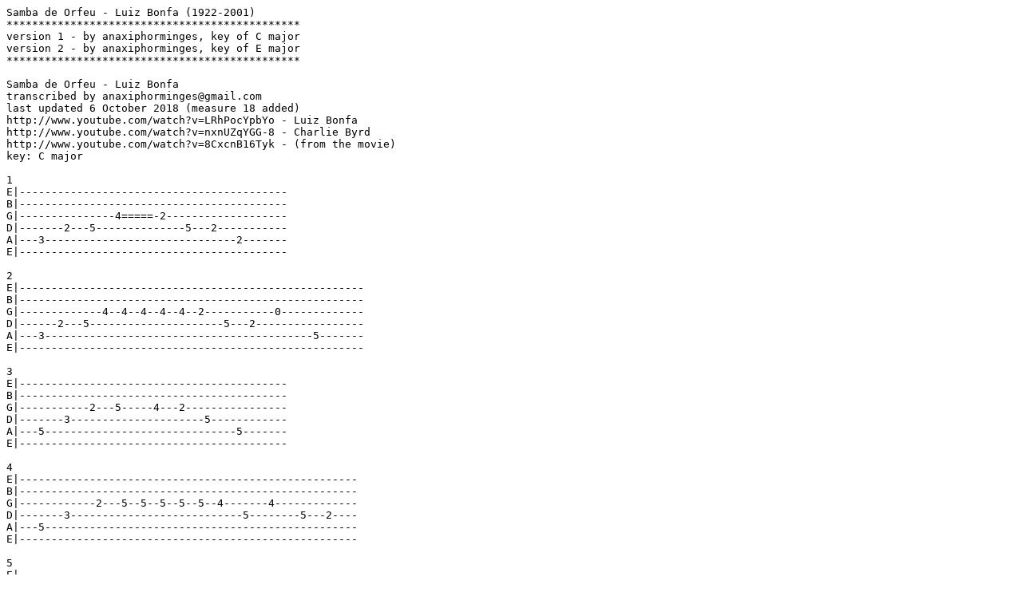

--- FILE ---
content_type: text/plain
request_url: https://www.classtab.org/bonfa_samba_de_orfueu.txt
body_size: 1468
content:
Samba de Orfeu - Luiz Bonfa (1922-2001)
**********************************************
version 1 - by anaxiphorminges, key of C major
version 2 - by anaxiphorminges, key of E major
**********************************************

Samba de Orfeu - Luiz Bonfa
transcribed by anaxiphorminges@gmail.com
last updated 6 October 2018 (measure 18 added)
http://www.youtube.com/watch?v=LRhPocYpbYo - Luiz Bonfa
http://www.youtube.com/watch?v=nxnUZqYGG-8 - Charlie Byrd
http://www.youtube.com/watch?v=8CxcnB16Tyk - (from the movie)
key: C major

1
E|------------------------------------------
B|------------------------------------------
G|---------------4=====-2-------------------
D|-------2---5--------------5---2-----------
A|---3------------------------------2-------
E|------------------------------------------

2
E|------------------------------------------------------
B|------------------------------------------------------
G|-------------4--4--4--4--4--2-----------0-------------
D|------2---5---------------------5---2-----------------
A|---3------------------------------------------5-------
E|------------------------------------------------------

3
E|------------------------------------------
B|------------------------------------------
G|-----------2---5-----4---2----------------
D|-------3---------------------5------------
A|---5------------------------------5-------
E|------------------------------------------

4
E|-----------------------------------------------------
B|-----------------------------------------------------
G|------------2---5--5--5--5--5--4-------4-------------
D|-------3---------------------------5--------5---2----
A|---5-------------------------------------------------
E|-----------------------------------------------------

5
E|-------------------------------------------
B|---1---------------------------------------
G|---0---------------------------------------
D|---2---------------------------------------
A|---3---------------------------------------
E|---3---------------------------------------

6
E|-------0--------7--7-----7/-------5---3----------
B|------------8---8--8-----8/-------5-------5------
G|--5-------------9--9-----9/-------5-----------5--
D|-------------------------------------------------
A|-------------------------------------------------
E|----------------8------0------3------------------

7
E|--------------------------0---3---7--7--
B|--0--0-----0----------1---1-------8--8--
G|--0--0-----0----------0---0-------9--9--
D|--2------------2------2---2-------------
A|--3---------------3---------------------
E|-(0)-----3----------------3-------8-----

8
E|------7--------7--------------3---------------
B|------10--10---8--10--8---5---3--3-----3--3---
G|------9----9----------6---6---5--5-----5--5---
D|---------------9--9---5---5-------------------
A|--8------------7--------------5-----0---------
E|----------------------5-----------------------

9
E|--------------5---8--8---------------5---------
B|------3---6-------6--6-----6---------6--6--5---
G|-(4)--5---6-------5--5-----5--5---------5------
D|-(3)--3---5----------------7--7-----7----------
A|------------------5-----0--------5-------------
E|--3---3---5------------------------------------

10
E|---------------------------5--7--7------7-(7)--
B|--3---3-----3--3-----3--6-----6--6------8--8---
G|--5---5-----5--5-----5--5-----7---------7--7---
D|--3---------------------5-----5----------------
A|--5------0--------5------------------8---------
E|------------------------5----------------------

11          D.S.                      D.C.
E|--7-----|--7---3---------------------||
B|--8---8-|--6---4---5--5----5--5--4---||
G|--7---6-|--5---4---4--4----4--4--4---||
D|------8-|----------5-------------3---||
A|--7---6-|--5---4---3-----------------||
E|--------|----------------3-------3---||
     
13
E|--12--10--8--8----8--8--8---|--/8-8--------------------------
B|--12--10--8--8----8--8--8---|-------12--11--11-------11--11--
G|--11--10--9-------9-----9---|-----------10--10-------10--10--
D|---------------10-----------|------------------------8-------
A|--11--10--------------------|---------------10---------------
E|----------8-------------8---|--------------------10----------

15
E|------8---10---8--------------------------------
B|------8----8---8---11---10--10----10--10--10----
G|------9----9---9----9---9---9-----9---9---9-----
D|------8-----------------10--------10------10----
A|----------10------------8-----------------8-----
E|--8-----------------------------8---------------

16
E|-------8------------------------------6--8--6-----
B|--10---8---11--10--9--9------9--9-----8--8--6--9--
G|--9----9-------9---8--8------8--8-----7--7--7-----
D|-----------10--10--6--6------6--------------------
A|----------------------8------------------6--------
E|-------8------------------8--------6--------------

17                   D.C.
E|--------------------||---0-----------||
B|--8--8-----8----4---||---0---3---1---||
G|--7--7-----7----4---||-------2---0---||
D|--8--8-----8----3---||---4---3---2---||
A|--6-----------------||-----------3---||
E|---------6------3---||-4-----3---3---||

******************************************************************************
******************************************************************************

Samba de Orfeu - Luiz Bonfa
transcribed by anaxiphorminges@gmail.com - 1 October 2018
https://www.youtube.com/watch?v=LRhPocYpbYo - Luiz Bonfa
key: E major

1     
E|----------------------------------------------------
B|-------0--3------3-----2-------2--4/5-----5-----3---
G|-----0----0--0---0-----0-----2----2---2---2-----2---
D|---2------2----2----2------4------4-----4----4------
A|----------------------------------------------------
E|----------------------------------------------------

2   
E|----------------------------2--5-------------9---7--5\-2-
B|-----3--7------7----5-----3----3-------7-10--7---7--3\---
G|---4----4--4---4----4---4------4-----7-------7---7--4\---
D|-5------5----5----5--------------------------0-----------
A|---------------------------------------------------------
E|---------------------------------------------------------

3
E|------------------------9--9-9-9-9-9-9-7-----------0--
B|-2------2---0-----7-10--7----7---7-------10-7--10--5--
G|-2--2---2---2---7-------7----------------------7---7--
D|-0--------0-------------0----------------------9---5--
A|---------------------------------------------------7--
E|-2----2----------------------------------------0------

4               
E|------7--10---7--------------7-10--9-9-5-/9-9-5-/9-5-
B|----8---------8--8-7------8--8-------8---/8-----/8---
G|--9-----------9------9----9--9----------/(9)---/(9)--
D|-----------------7--------9--------------------------
A|-----------------6-----------------------------------
E|---------0-------------------------------------------

5
E|-9-5-----------14-12--10---10-9-8-/7-5--------------
B|-8----7---------------10--------------8-7-5---------
G|-9----6-----14--------11--------------------7-5-4---
D|-7----0---------------------------------------------
A|----------------------------------------------------
E|----------------------------------------------------

6                   
E|------------3-5-6------3--5-6---10-10-------------
B|----------3---------3-----------------10-10-8-7---
G|-----------------------------------------7----6---
D|-7-5-4-2--------------------------------------5---
A|-----------------------------------------7--------
E|---------------------------------------------(5)--

7
E|--------------------------------------------------------
B|---------------------------0--4-4-4-4-4-4-2-------------
G|------4-/8--6------------1--------1-1-1-1---4-1--1/4----
D|----6---------9--6\1---2----------------2-------------4-
A|--7-----------------------------------------------------
E|--------------------------------------------------------

8
E|-------------------------------------------------4-2--0--
B|------2--4/5---2-----------------2-5-4-0-4-0-4-0-4----0--
G|----2----------2--2-1h2p1------2-----2---2---2---4----1--
D|--4------------4----------4----------4---4---4--------2--
A|-----------------------------------------2-------2-------
E|-------------2-------------------------------------------

9
E|----4-2-0----------------------------------------||
B|-0--4---0----------------------------------------||
G|----4---1----4-2-1----------4-2-1-------4--------||
D|--------2----------4-2------------4-------7-4----||
A|-----------------------2------------2---------2--||
E|-------------------------------------------------||

